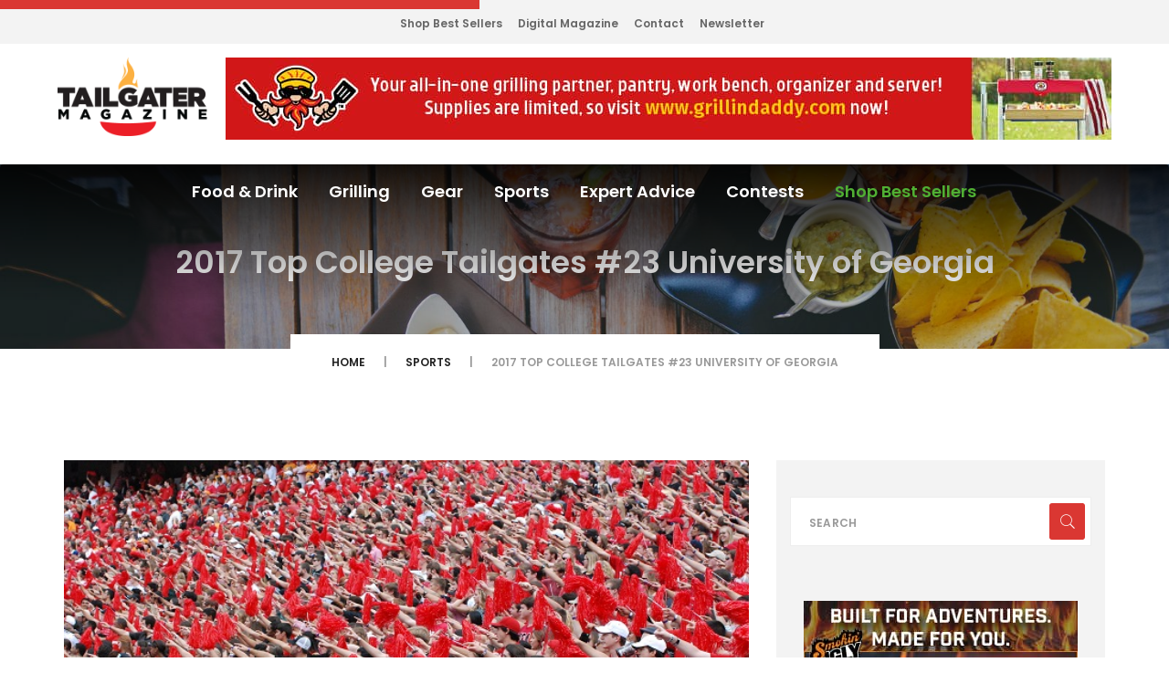

--- FILE ---
content_type: text/html; charset=UTF-8
request_url: https://tailgatermagazine.com/sports/2017-top-college-tailgates-23-university-of-georgia
body_size: 10263
content:
<!DOCTYPE html>
<html lang="en" class="no-js">
<head>
	<meta charset="utf-8"/>
	<meta http-equiv="x-ua-compatible" content="ie=edge"/>
	
	<meta name="viewport" content="width=device-width, initial-scale=1.0"/>
	<meta content="telephone=no" name="format-detection"/>
	<meta name="HandheldFriendly" content="true"/>
	<link rel="stylesheet" href="https://tailgatermagazine.com/wp-content/themes/base-theme/assets/css/master.css"/>
	<link rel="stylesheet" href="https://tailgatermagazine.com/wp-content/themes/base-theme/assets/css/theme.css?v=0.5.3"/>
	<link rel="stylesheet" href="https://pro.fontawesome.com/releases/v5.3.1/css/all.css" integrity="sha384-9ralMzdK1QYsk4yBY680hmsb4/hJ98xK3w0TIaJ3ll4POWpWUYaA2bRjGGujGT8w" crossorigin="anonymous">
	
	<link rel="icon" type="image/x-icon" href="https://tailgatermagazine.com/wp-content/themes/base-theme/favicon.ico"/>


	
	<script>(function(H){H.className=H.className.replace(/\bno-js\b/,'js')})(document.documentElement)</script>
	<script type="text/javascript">var ajaxurl = 'https://tailgatermagazine.com/wp-content/themes/base-theme/functions/';</script>

	<meta name='robots' content='index, follow, max-image-preview:large, max-snippet:-1, max-video-preview:-1' />
	<style>img:is([sizes="auto" i], [sizes^="auto," i]) { contain-intrinsic-size: 3000px 1500px }</style>
	
	<!-- This site is optimized with the Yoast SEO plugin v24.6 - https://yoast.com/wordpress/plugins/seo/ -->
	<title>2017 Top College Tailgates #23 University of Georgia - Tailgater Magazine</title>
	<meta name="description" content="Checkout Tailgater Magazine&#039;s 2017 Top College Tailgate Countdown! #23 University of Georgia!" />
	<link rel="canonical" href="https://tailgatermagazine.com/sports/2017-top-college-tailgates-23-university-of-georgia" />
	<meta property="og:locale" content="en_US" />
	<meta property="og:type" content="article" />
	<meta property="og:title" content="2017 Top College Tailgates #23 University of Georgia - Tailgater Magazine" />
	<meta property="og:description" content="Checkout Tailgater Magazine&#039;s 2017 Top College Tailgate Countdown! #23 University of Georgia!" />
	<meta property="og:url" content="https://tailgatermagazine.com/sports/2017-top-college-tailgates-23-university-of-georgia" />
	<meta property="og:site_name" content="Tailgater Magazine" />
	<meta property="article:modified_time" content="2017-10-12T01:59:29+00:00" />
	<meta property="og:image" content="https://tailgater-magazine.s3.us-west-2.amazonaws.com/wp-content/uploads/2017/10/12013549/uga-fans-pom-poms-credit-visitathensga-dotcom-mark-smith_7b767554-789e-4d24-b234-218df5b36545.jpg" />
	<meta property="og:image:width" content="640" />
	<meta property="og:image:height" content="408" />
	<meta property="og:image:type" content="image/jpeg" />
	<meta name="twitter:card" content="summary_large_image" />
	<script type="application/ld+json" class="yoast-schema-graph">{"@context":"https://schema.org","@graph":[{"@type":"WebPage","@id":"https://tailgatermagazine.com/sports/2017-top-college-tailgates-23-university-of-georgia","url":"https://tailgatermagazine.com/sports/2017-top-college-tailgates-23-university-of-georgia","name":"2017 Top College Tailgates #23 University of Georgia - Tailgater Magazine","isPartOf":{"@id":"https://tailgatermagazine.com/#website"},"datePublished":"2017-10-10T01:45:28+00:00","dateModified":"2017-10-12T01:59:29+00:00","description":"Checkout Tailgater Magazine's 2017 Top College Tailgate Countdown! #23 University of Georgia!","breadcrumb":{"@id":"https://tailgatermagazine.com/sports/2017-top-college-tailgates-23-university-of-georgia#breadcrumb"},"inLanguage":"en-US","potentialAction":[{"@type":"ReadAction","target":["https://tailgatermagazine.com/sports/2017-top-college-tailgates-23-university-of-georgia"]}]},{"@type":"BreadcrumbList","@id":"https://tailgatermagazine.com/sports/2017-top-college-tailgates-23-university-of-georgia#breadcrumb","itemListElement":[{"@type":"ListItem","position":1,"name":"Home","item":"https://tailgatermagazine.com/"},{"@type":"ListItem","position":2,"name":"Sports","item":"https://tailgatermagazine.com/sports"},{"@type":"ListItem","position":3,"name":"2017 Top College Tailgates #23 University of Georgia"}]},{"@type":"WebSite","@id":"https://tailgatermagazine.com/#website","url":"https://tailgatermagazine.com/","name":"Tailgater Magazine","description":"Your parking lot and backyard entertainment guide","potentialAction":[{"@type":"SearchAction","target":{"@type":"EntryPoint","urlTemplate":"https://tailgatermagazine.com/?s={search_term_string}"},"query-input":{"@type":"PropertyValueSpecification","valueRequired":true,"valueName":"search_term_string"}}],"inLanguage":"en-US"}]}</script>
	<!-- / Yoast SEO plugin. -->


<link rel='stylesheet' id='wp-block-library-css' href='https://tailgatermagazine.com/wp-includes/css/dist/block-library/style.min.css?ver=6.7.4' type='text/css' media='all' />
<style id='classic-theme-styles-inline-css' type='text/css'>
/*! This file is auto-generated */
.wp-block-button__link{color:#fff;background-color:#32373c;border-radius:9999px;box-shadow:none;text-decoration:none;padding:calc(.667em + 2px) calc(1.333em + 2px);font-size:1.125em}.wp-block-file__button{background:#32373c;color:#fff;text-decoration:none}
</style>
<style id='global-styles-inline-css' type='text/css'>
:root{--wp--preset--aspect-ratio--square: 1;--wp--preset--aspect-ratio--4-3: 4/3;--wp--preset--aspect-ratio--3-4: 3/4;--wp--preset--aspect-ratio--3-2: 3/2;--wp--preset--aspect-ratio--2-3: 2/3;--wp--preset--aspect-ratio--16-9: 16/9;--wp--preset--aspect-ratio--9-16: 9/16;--wp--preset--color--black: #000000;--wp--preset--color--cyan-bluish-gray: #abb8c3;--wp--preset--color--white: #ffffff;--wp--preset--color--pale-pink: #f78da7;--wp--preset--color--vivid-red: #cf2e2e;--wp--preset--color--luminous-vivid-orange: #ff6900;--wp--preset--color--luminous-vivid-amber: #fcb900;--wp--preset--color--light-green-cyan: #7bdcb5;--wp--preset--color--vivid-green-cyan: #00d084;--wp--preset--color--pale-cyan-blue: #8ed1fc;--wp--preset--color--vivid-cyan-blue: #0693e3;--wp--preset--color--vivid-purple: #9b51e0;--wp--preset--gradient--vivid-cyan-blue-to-vivid-purple: linear-gradient(135deg,rgba(6,147,227,1) 0%,rgb(155,81,224) 100%);--wp--preset--gradient--light-green-cyan-to-vivid-green-cyan: linear-gradient(135deg,rgb(122,220,180) 0%,rgb(0,208,130) 100%);--wp--preset--gradient--luminous-vivid-amber-to-luminous-vivid-orange: linear-gradient(135deg,rgba(252,185,0,1) 0%,rgba(255,105,0,1) 100%);--wp--preset--gradient--luminous-vivid-orange-to-vivid-red: linear-gradient(135deg,rgba(255,105,0,1) 0%,rgb(207,46,46) 100%);--wp--preset--gradient--very-light-gray-to-cyan-bluish-gray: linear-gradient(135deg,rgb(238,238,238) 0%,rgb(169,184,195) 100%);--wp--preset--gradient--cool-to-warm-spectrum: linear-gradient(135deg,rgb(74,234,220) 0%,rgb(151,120,209) 20%,rgb(207,42,186) 40%,rgb(238,44,130) 60%,rgb(251,105,98) 80%,rgb(254,248,76) 100%);--wp--preset--gradient--blush-light-purple: linear-gradient(135deg,rgb(255,206,236) 0%,rgb(152,150,240) 100%);--wp--preset--gradient--blush-bordeaux: linear-gradient(135deg,rgb(254,205,165) 0%,rgb(254,45,45) 50%,rgb(107,0,62) 100%);--wp--preset--gradient--luminous-dusk: linear-gradient(135deg,rgb(255,203,112) 0%,rgb(199,81,192) 50%,rgb(65,88,208) 100%);--wp--preset--gradient--pale-ocean: linear-gradient(135deg,rgb(255,245,203) 0%,rgb(182,227,212) 50%,rgb(51,167,181) 100%);--wp--preset--gradient--electric-grass: linear-gradient(135deg,rgb(202,248,128) 0%,rgb(113,206,126) 100%);--wp--preset--gradient--midnight: linear-gradient(135deg,rgb(2,3,129) 0%,rgb(40,116,252) 100%);--wp--preset--font-size--small: 13px;--wp--preset--font-size--medium: 20px;--wp--preset--font-size--large: 36px;--wp--preset--font-size--x-large: 42px;--wp--preset--spacing--20: 0.44rem;--wp--preset--spacing--30: 0.67rem;--wp--preset--spacing--40: 1rem;--wp--preset--spacing--50: 1.5rem;--wp--preset--spacing--60: 2.25rem;--wp--preset--spacing--70: 3.38rem;--wp--preset--spacing--80: 5.06rem;--wp--preset--shadow--natural: 6px 6px 9px rgba(0, 0, 0, 0.2);--wp--preset--shadow--deep: 12px 12px 50px rgba(0, 0, 0, 0.4);--wp--preset--shadow--sharp: 6px 6px 0px rgba(0, 0, 0, 0.2);--wp--preset--shadow--outlined: 6px 6px 0px -3px rgba(255, 255, 255, 1), 6px 6px rgba(0, 0, 0, 1);--wp--preset--shadow--crisp: 6px 6px 0px rgba(0, 0, 0, 1);}:where(.is-layout-flex){gap: 0.5em;}:where(.is-layout-grid){gap: 0.5em;}body .is-layout-flex{display: flex;}.is-layout-flex{flex-wrap: wrap;align-items: center;}.is-layout-flex > :is(*, div){margin: 0;}body .is-layout-grid{display: grid;}.is-layout-grid > :is(*, div){margin: 0;}:where(.wp-block-columns.is-layout-flex){gap: 2em;}:where(.wp-block-columns.is-layout-grid){gap: 2em;}:where(.wp-block-post-template.is-layout-flex){gap: 1.25em;}:where(.wp-block-post-template.is-layout-grid){gap: 1.25em;}.has-black-color{color: var(--wp--preset--color--black) !important;}.has-cyan-bluish-gray-color{color: var(--wp--preset--color--cyan-bluish-gray) !important;}.has-white-color{color: var(--wp--preset--color--white) !important;}.has-pale-pink-color{color: var(--wp--preset--color--pale-pink) !important;}.has-vivid-red-color{color: var(--wp--preset--color--vivid-red) !important;}.has-luminous-vivid-orange-color{color: var(--wp--preset--color--luminous-vivid-orange) !important;}.has-luminous-vivid-amber-color{color: var(--wp--preset--color--luminous-vivid-amber) !important;}.has-light-green-cyan-color{color: var(--wp--preset--color--light-green-cyan) !important;}.has-vivid-green-cyan-color{color: var(--wp--preset--color--vivid-green-cyan) !important;}.has-pale-cyan-blue-color{color: var(--wp--preset--color--pale-cyan-blue) !important;}.has-vivid-cyan-blue-color{color: var(--wp--preset--color--vivid-cyan-blue) !important;}.has-vivid-purple-color{color: var(--wp--preset--color--vivid-purple) !important;}.has-black-background-color{background-color: var(--wp--preset--color--black) !important;}.has-cyan-bluish-gray-background-color{background-color: var(--wp--preset--color--cyan-bluish-gray) !important;}.has-white-background-color{background-color: var(--wp--preset--color--white) !important;}.has-pale-pink-background-color{background-color: var(--wp--preset--color--pale-pink) !important;}.has-vivid-red-background-color{background-color: var(--wp--preset--color--vivid-red) !important;}.has-luminous-vivid-orange-background-color{background-color: var(--wp--preset--color--luminous-vivid-orange) !important;}.has-luminous-vivid-amber-background-color{background-color: var(--wp--preset--color--luminous-vivid-amber) !important;}.has-light-green-cyan-background-color{background-color: var(--wp--preset--color--light-green-cyan) !important;}.has-vivid-green-cyan-background-color{background-color: var(--wp--preset--color--vivid-green-cyan) !important;}.has-pale-cyan-blue-background-color{background-color: var(--wp--preset--color--pale-cyan-blue) !important;}.has-vivid-cyan-blue-background-color{background-color: var(--wp--preset--color--vivid-cyan-blue) !important;}.has-vivid-purple-background-color{background-color: var(--wp--preset--color--vivid-purple) !important;}.has-black-border-color{border-color: var(--wp--preset--color--black) !important;}.has-cyan-bluish-gray-border-color{border-color: var(--wp--preset--color--cyan-bluish-gray) !important;}.has-white-border-color{border-color: var(--wp--preset--color--white) !important;}.has-pale-pink-border-color{border-color: var(--wp--preset--color--pale-pink) !important;}.has-vivid-red-border-color{border-color: var(--wp--preset--color--vivid-red) !important;}.has-luminous-vivid-orange-border-color{border-color: var(--wp--preset--color--luminous-vivid-orange) !important;}.has-luminous-vivid-amber-border-color{border-color: var(--wp--preset--color--luminous-vivid-amber) !important;}.has-light-green-cyan-border-color{border-color: var(--wp--preset--color--light-green-cyan) !important;}.has-vivid-green-cyan-border-color{border-color: var(--wp--preset--color--vivid-green-cyan) !important;}.has-pale-cyan-blue-border-color{border-color: var(--wp--preset--color--pale-cyan-blue) !important;}.has-vivid-cyan-blue-border-color{border-color: var(--wp--preset--color--vivid-cyan-blue) !important;}.has-vivid-purple-border-color{border-color: var(--wp--preset--color--vivid-purple) !important;}.has-vivid-cyan-blue-to-vivid-purple-gradient-background{background: var(--wp--preset--gradient--vivid-cyan-blue-to-vivid-purple) !important;}.has-light-green-cyan-to-vivid-green-cyan-gradient-background{background: var(--wp--preset--gradient--light-green-cyan-to-vivid-green-cyan) !important;}.has-luminous-vivid-amber-to-luminous-vivid-orange-gradient-background{background: var(--wp--preset--gradient--luminous-vivid-amber-to-luminous-vivid-orange) !important;}.has-luminous-vivid-orange-to-vivid-red-gradient-background{background: var(--wp--preset--gradient--luminous-vivid-orange-to-vivid-red) !important;}.has-very-light-gray-to-cyan-bluish-gray-gradient-background{background: var(--wp--preset--gradient--very-light-gray-to-cyan-bluish-gray) !important;}.has-cool-to-warm-spectrum-gradient-background{background: var(--wp--preset--gradient--cool-to-warm-spectrum) !important;}.has-blush-light-purple-gradient-background{background: var(--wp--preset--gradient--blush-light-purple) !important;}.has-blush-bordeaux-gradient-background{background: var(--wp--preset--gradient--blush-bordeaux) !important;}.has-luminous-dusk-gradient-background{background: var(--wp--preset--gradient--luminous-dusk) !important;}.has-pale-ocean-gradient-background{background: var(--wp--preset--gradient--pale-ocean) !important;}.has-electric-grass-gradient-background{background: var(--wp--preset--gradient--electric-grass) !important;}.has-midnight-gradient-background{background: var(--wp--preset--gradient--midnight) !important;}.has-small-font-size{font-size: var(--wp--preset--font-size--small) !important;}.has-medium-font-size{font-size: var(--wp--preset--font-size--medium) !important;}.has-large-font-size{font-size: var(--wp--preset--font-size--large) !important;}.has-x-large-font-size{font-size: var(--wp--preset--font-size--x-large) !important;}
:where(.wp-block-post-template.is-layout-flex){gap: 1.25em;}:where(.wp-block-post-template.is-layout-grid){gap: 1.25em;}
:where(.wp-block-columns.is-layout-flex){gap: 2em;}:where(.wp-block-columns.is-layout-grid){gap: 2em;}
:root :where(.wp-block-pullquote){font-size: 1.5em;line-height: 1.6;}
</style>
<link rel='stylesheet' id='wphf-style-css' href='https://tailgatermagazine.com/wp-content/plugins/wp-hooks-finder/assets/css/style.css?ver=6.7.4' type='text/css' media='all' />
<link rel="https://api.w.org/" href="https://tailgatermagazine.com/wp-json/" /><link rel='shortlink' href='https://tailgatermagazine.com/?p=3535' />
<link rel="alternate" title="oEmbed (JSON)" type="application/json+oembed" href="https://tailgatermagazine.com/wp-json/oembed/1.0/embed?url=https%3A%2F%2Ftailgatermagazine.com%2Fsports%2F2017-top-college-tailgates-23-university-of-georgia" />
<link rel="alternate" title="oEmbed (XML)" type="text/xml+oembed" href="https://tailgatermagazine.com/wp-json/oembed/1.0/embed?url=https%3A%2F%2Ftailgatermagazine.com%2Fsports%2F2017-top-college-tailgates-23-university-of-georgia&#038;format=xml" />

<script data-cfasync="false" src="//monu.delivery/site/2/8/303b36-2012-4246-9184-2306693447d6.js" type="text/javascript"></script>


	<script src="https://cdnjs.cloudflare.com/ajax/libs/jquery/3.7.1/jquery.min.js" integrity="sha512-v2CJ7UaYy4JwqLDIrZUI/4hqeoQieOmAZNXBeQyjo21dadnwR+8ZaIJVT8EE2iyI61OV8e6M8PP2/4hpQINQ/g==" crossorigin="anonymous" referrerpolicy="no-referrer"></script>

	<script type='text/javascript' src='https://platform-api.sharethis.com/js/sharethis.js#property=5a27f61bf7139200139b4c5a&product=inline-share-buttons' async='async'></script>

	<script async data-cfasync="false" src="https://pagead2.googlesyndication.com/pagead/js/adsbygoogle.js?client=ca-pub-6366746366364305" crossorigin="anonymous"></script>

	<script src="//m2d.m2.ai/pg.tailgatermagazine.com.js" async></script>
	<script src="//cdn.pubguru.com/fb.js"></script>
	<!-- Google tag (gtag.js) -->
	<script async src="https://www.googletagmanager.com/gtag/js?id=G-032CJ0N4Y3"></script>
	<script>
	window.dataLayer = window.dataLayer || [];
	function gtag(){dataLayer.push(arguments);}
	gtag('js', new Date());

	gtag('config', 'G-032CJ0N4Y3');
	</script>
	
	<style>
		img { max-width: 100%; }
	</style>

</head>
<body class="sports-template-default single single-sports postid-3535">
    <!-- Loader-->
    
<div data-header="sticky" data-header-top="200" class="layout-theme animated-css">
    <div class="cd-main">
        <div class="wrap-content cd-section cd-selected">
            <header class="header header_mod-a">
                <div class="top-header">
                    <div class="container">
                        <div class="row">
                            <div class="col-xs-12 full-width">
                                <div class="top-header__link bg-primary">
                                    <div class="top-header__wrap-link flex flex--align-items-center flex--justify-content-space-between">
                                        <!--
                                        <ul class="social-links list-inline">
                                            <li><a href="https://twitter.com/TailgaterMag" class="social-links__item_link"><i class="icon fab fa-twitter"></i></a></li>
                                            <li><a href="https://www.facebook.com/TailgaterMagazine" class="social-links__item_link"><i class="icon fab fa-facebook"></i></a></li>
                                            <li><a href="https://www.instagram.com/tailgatermag/" class="social-links__item_link"><i class="icon fab fa-instagram"></i></a></li>
                                            <li><a href="https://www.pinterest.com/tailgatermag/" class="social-links__item_link"><i class="icon fab fa-pinterest-p"></i></a></li>
                                        </ul>
                                        -->
                                        <!-- ShareThis BEGIN --><div class="sharethis-inline-share-buttons"></div><!-- ShareThis END -->
                                        <a href="#cd-nav" class="trigger cd-nav-trigger"><i class="fal fa-bars"></i></a>
                                    </div>
                                </div>
                                <div class="header-main__links">
                                    <ul class="header-links list-inline">
                                            <!--<li class="header-links__item"><strong><a href="https://record.revmasters.com/_qT4hgzrub-Su11z-n_bVh2Nd7ZgqdRLk/1/" target="_blank">Bet Now</a></strong>-->
                                            <li class="header-links__item"><a href="https://amzn.to/3rbFvHj" class="header-links__link">Shop Best Sellers</a></li>
                                            <li class="header-links__item"><a href="/subscribe/digital" class="header-links__link">Digital Magazine</a></li>
                                            <li class="header-links__item"><a href="/contactus" class="header-links__link">Contact</a></li>
                                            <li class="header-links__item"><a href="https://visitor.r20.constantcontact.com/manage/optin?v=001HTk7N6nZumI8FGTYv-fzaTGlG2J0UNc6NesYXIfZuR2NOL9C5cL2-zYfumCR5wN3y-MxXOSuXKxcc3rDP3n5G7bJ3yygZFKAZbivfr7hsVE%3D"  target="_blank" class="header-links__link">Newsletter</a></li>
                                        </ul>
                                    
                                </div>
                            </div>
                        </div>
                    </div>
                </div>
                <div class="header-main">
                    <div class="container">
                        <div class="row flex flex--justify-content-space-between">
								<a href="/" class="logo" style="margin-top: 0"><img src="https://s3-us-west-2.amazonaws.com/tailgater-magazine/wp-content/uploads/2018/04/06121631/tgmlogo.png" alt="Logo" class="logo__img img-responsive center-block"/></a>
							
								
                                								<div class="ad-slot-a">
									<a rel="nofollow" target="_blank" class="banner pull-right" href="/adtrack?aid=35972&aslt=a&dest=https%3A%2F%2Fwww.grillindaddy.com%2F&ext_v=cGFnZT0vc3BvcnRzLzIwMTctdG9wLWNvbGxlZ2UtdGFpbGdhdGVzLTIzLXVuaXZlcnNpdHktb2YtZ2VvcmdpYSZpcD0xOC4yMTYuOTEuMTEw">
										<img src="https://tailgater-magazine.s3.us-west-2.amazonaws.com/wp-content/uploads/2025/09/02004700/Grillin-Daddy-BBQ-Caddy-970x90-banner-1.jpg" alt="banner" class="img-responsive center-block">
									</a>
								</div>
                                								
                            </div>
                    </div>
                </div>
            </header>
            <div class="wrap-nav">
                <nav class="navbar yamm">
                    <div id="navbar-collapse-1" class="navbar-collapse collapse">
                        <div class="container">
                            <div class="row">
                                <div class="col-xs-12">
                                    
<ul class="nav navbar-nav">
    
    <li><a href="/food-and-drink">Food &amp; Drink</a></li>
    <li class="yamm-fw"><a href="/grilling-guide">Grilling</a></li>
    <li class="yamm-fw"><a href="/gear">Gear</a></li>
    <li class="yamm-fw"><a href="/sports">Sports</a></li>
    <li class="yamm-fw"><a href="/expert-advice">Expert Advice</a></li>
    <!--
    <li class="yamm-fw subscribe">
      <a href="/subscribe/print">Subscribe</a>
    	<ul class="dropdown-menu" style="display: none;">
			  <li><a href="/subscribe/print">Print Magazine</a></li>
			  <li><a href="/subscribe/digital">Digital Issues</a></li>
			  <li><a href="https://visitor.r20.constantcontact.com/manage/optin?v=001HTk7N6nZumI8FGTYv-fzaTGlG2J0UNc6NesYXIfZuR2NOL9C5cL2-zYfumCR5wN3y-MxXOSuXKxcc3rDP3n5G7bJ3yygZFKAZbivfr7hsVE%3D" target="_blank">Newsletter</a></li>
		  </ul>
    </li>
    -->
    <li class="yamm-fw contests">
      <a href="/contests">Contests</a>
                <ul class="dropdown-menu" style="display: none;">
                        <li><a href="https://tailgatermagazine.com/contests/davy-crockett-pellet-grill">Davy Crockett Pellet Grill</a></li>
                    </ul>
          </li>
    <li class="yamm-fw"><a href="https://amzn.to/3rbFvHj" target="_blank" style="color:#50af33;">Shop Best Sellers</a></li>
    <!--<li class="yamm-fw"><a href="https://record.revmasters.com/_qT4hgzrub-Su11z-n_bVh2Nd7ZgqdRLk/1/" target="_blank"><strong>Bet Now</strong></a></li>-->
</ul>
                                </div>
                            </div>
                        </div>
                    </div>
                </nav>

                <div class="section-title section-bg" style="background: url('https://s3-us-west-2.amazonaws.com/tailgater-magazine/wp-content/uploads/2018/04/05155610/tgm-head-food-and-drink.jpg') no-repeat center center; background-size: cover;">
                    <div class="section__inner">
                        <h1 class="ui-title-page">2017 Top College Tailgates #23 University of Georgia</h1>
                    </div>
                </div>
                </div>
                <div class="breadcrumb-wrap">
                <ol class="breadcrumb">
                    <li><a href="/">HOME</a></li>
                    <li><a href="/sports">Sports</a></li>
                    <li class="active">2017 Top College Tailgates #23 University of Georgia</li>
                </ol>
                </div>
                <div class="section-type-k">
                <div class="container">
                    <div class="row">
                        <div class="col-md-8">

                            
                            <article class="post post-full clearfix">
                                                                <div class="entry-media">
                                    <img src="https://tailgater-magazine.s3.us-west-2.amazonaws.com/wp-content/uploads/2017/10/12013549/uga-fans-pom-poms-credit-visitathensga-dotcom-mark-smith_7b767554-789e-4d24-b234-218df5b36545.jpg" alt="2017 Top College Tailgates #23 University of Georgia" class="img-responsive">
                                </div>
                                                                <div class="entry-main">
                                    <div class="entry-header">
                                        <span class="label block sports">Sports</span>
                                                                                    <p><span>courtesy of visitathensga.com</span></p>
                                                                                <h2 class="entry-title"><a href="https://tailgatermagazine.com/sports/2017-top-college-tailgates-23-university-of-georgia">2017 Top College Tailgates #23 University of Georgia</a></h2>
                                        <h5></h5>
                                    </div>
                                    <div class="entry-meta">
                                        <span class="entry-meta__item">By Tailgater Staff</span>
                                    </div>
                                    <div class="entry-content">

                                                                                <div class="article__content">
                                            <p><strong>Steeped in folklore and tradition, Georgia Bulldog football carries an air of passion and refinement few other college programs can match.</strong> Just say the words &#8220;between the hedges&#8221; to anyone in the Southeast, and you&#8217;ll catch the drift.</p>
<p>First planted in 1930 just hours before a game at Stanford Stadium, the 5&#215;5 emerald green hedges serve as a protection around the football field, a picaresque landmark around one of the most historically significant playing fields in the SEC.</p>
<p>Georgia simply oozes tradition, such as the Chapel Bell where students rush following a home win to ring the bell long into the night. There’s also the player entrance known as the Dawg Walk, one of those must-see events at each home game, and a fan favorite, the lovable mascot known as Uga.</p>
<p>&#8220;Normally for my friends and family we&#8217;ll show up early that morning and we&#8217;ll set up our tailgate, but whether it&#8217;s a noon kickoff, a three o&#8217;clock kick, or a 6 p.m. kick, at some point we move away from the tailgate and make our way down to the area to catch a glimpse of our favorite players coming through,&#8221; says Kevin Scott, a 2005 Georgia graduate and co-founder of the brand consultancy company, ADDO. &#8220;There is no there is no better mascot in America than Uga, the white English bulldog. When Uga is on the field, that&#8217;s always something exciting to see.</p>
<p>&#8220;It doesn&#8217;t matter if you&#8217;re a former student or just a fan, there is something about when you pull into the Athens that affects you emotionally,&#8221; Scott adds.  &#8220;The city of Athens is focused on the University of Georgia, and it doesn&#8217;t matter if you&#8217;re tailgating on north campus or you&#8217;re walking through the streets of downtown Athens. The atmosphere is electric.&#8221;</p>
                                        </div>
                                        
                                        
                                        
                                    </div>
                                    <div class="entry-footer clearfix">

                                        <div class="sharethis-inline-share-buttons"></div>
                                    </div>
                                </div>
                            </article>

                        </div>
                        
<div class="col-md-4">
    <aside class="sidebar">

        <div class="widget">
            <form id="search-global-form" method="get" class="form-search" action="/">
                <div class="form-group has-feedback">
                    <input type="text" placeholder="Search" name="s" class="form-search__input form-control">
                    <button class="form-search__btn icon pe-7s-search form-control-feedback"></button>
                </div>
            </form>
        </div>

        
        
        <div class="widget ad-slot-b">
            <a rel="nofollow" target="_blank" href="/adtrack?aid=33716&aslt=b&dest=https%3A%2F%2Fhubs.la%2FQ033JdxM0&ext_v=cGFnZT0vc3BvcnRzLzIwMTctdG9wLWNvbGxlZ2UtdGFpbGdhdGVzLTIzLXVuaXZlcnNpdHktb2YtZ2VvcmdpYSZpcD0xOC4yMTYuOTEuMTEw">
                <img src="https://tailgater-magazine.s3.us-west-2.amazonaws.com/wp-content/uploads/2025/01/30221950/Smokin-Ugly-300x250_Banner2.jpg" class="img-responsive center-block" width="300" height="250" alt="Ad Banner" />
            </a>
        </div>

        <section class="widget">
            <!-- ShareThis BEGIN --><div class="sharethis-inline-share-buttons"></div><!-- ShareThis END -->
        </section>
        

        <section class="widget">
            <h2 class="widget-title ui-title-inner text-right">categories</h2>
            <div class="decor-right"></div>
            <div class="widget-content">
                <ul class="list list-mark-1 list-mark-1_mod-a">
                    <li><a href="/food-and-drink" class="food-and-drink">Food &amp; Drink</a></li>
                    <li><a href="/grilling-guide" class="grilling-guide">Grilling Guide</a></li>
                    <li><a href="/gear" class="gear">Gear</a></li>
                    <li><a href="/sports" class="sports">Sports</a></li>
                    <li><a href="/expert-advice" class="expert-advice">Expert Advice</a></li>
                </ul>
            </div>
        </section>

        <section class="widget">
            <h2 class="widget-title ui-title-inner text-right">latest articles</h2>
            <div class="decor-right"></div>
            <div class="widget-content">

                
                <article class="post post-3 post-3_mod-a clearfix">
                    <div class="entry-media"><a href="https://tailgatermagazine.com/expert-advice/health-benefits-of-dark-chocolate"><img src="https://tailgater-magazine.s3.us-west-2.amazonaws.com/wp-content/uploads/2024/09/10015045/Health-Benefits-of-Dark-Chocolate-web-1.jpg" alt="What Are the Health Benefits of Dark Chocolate?" class="img-responsive"/></a></div>
                    <div class="entry-main">
                        <div class="entry-header">
                            <h2 class="entry-title"><a href="https://tailgatermagazine.com/expert-advice/health-benefits-of-dark-chocolate">What Are the Health Benefits of Dark Chocolate?</a></h2>
                        </div>
                        <div class="entry-meta"><span class="category expert-advice">Expert Advice</span></div>
                    </div>
                </article>
                
                <article class="post post-3 post-3_mod-a clearfix">
                    <div class="entry-media"><a href="https://tailgatermagazine.com/grilling-guide/time-to-replace-your-grill"><img src="https://tailgater-magazine.s3.us-west-2.amazonaws.com/wp-content/uploads/2024/05/29002207/Time-to-Replace-Your-Grill-web1.jpg" alt="6 Signs It&#8217;s Time to Replace Your Grill" class="img-responsive"/></a></div>
                    <div class="entry-main">
                        <div class="entry-header">
                            <h2 class="entry-title"><a href="https://tailgatermagazine.com/grilling-guide/time-to-replace-your-grill">6 Signs It&#8217;s Time to Replace Your Grill</a></h2>
                        </div>
                        <div class="entry-meta"><span class="category grilling-guide">Grilling Guide</span></div>
                    </div>
                </article>
                
                <article class="post post-3 post-3_mod-a clearfix">
                    <div class="entry-media"><a href="https://tailgatermagazine.com/gear/bevee-12-cup-drink-carrier"><img src="https://tailgater-magazine.s3.us-west-2.amazonaws.com/wp-content/uploads/2024/09/27221710/Bevee-12-Cup-Drink-Carrier-web1.jpg" alt="Bevee 12 Cup Drink Carrier" class="img-responsive"/></a></div>
                    <div class="entry-main">
                        <div class="entry-header">
                            <h2 class="entry-title"><a href="https://tailgatermagazine.com/gear/bevee-12-cup-drink-carrier">Bevee 12 Cup Drink Carrier</a></h2>
                        </div>
                        <div class="entry-meta"><span class="category gear">Gear</span></div>
                    </div>
                </article>
                
                <article class="post post-3 post-3_mod-a clearfix">
                    <div class="entry-media"><a href="https://tailgatermagazine.com/food-recipes/tuscan-chicken-stew"><img src="https://tailgater-magazine.s3.us-west-2.amazonaws.com/wp-content/uploads/2020/01/17214504/Tuscan-Chicken-Stew-web-1.jpg" alt="Tuscan Chicken Stew" class="img-responsive"/></a></div>
                    <div class="entry-main">
                        <div class="entry-header">
                            <h2 class="entry-title"><a href="https://tailgatermagazine.com/food-recipes/tuscan-chicken-stew">Tuscan Chicken Stew</a></h2>
                        </div>
                        <div class="entry-meta"><span class="category food-and-drink">Food and Drink</span></div>
                    </div>
                </article>
                                            </div>
        </section>

        
        
        <div class="widget ad-slot-c">
            <a rel="nofollow" target="_blank" href="/adtrack?aid=35972&aslt=b&dest=https%3A%2F%2Fwww.grillindaddy.com%2F&ext_v=cGFnZT0vc3BvcnRzLzIwMTctdG9wLWNvbGxlZ2UtdGFpbGdhdGVzLTIzLXVuaXZlcnNpdHktb2YtZ2VvcmdpYSZpcD0xOC4yMTYuOTEuMTEw">
                <img src="https://tailgater-magazine.s3.us-west-2.amazonaws.com/wp-content/uploads/2025/09/24005929/Grillin-Daddy-BBQ-Caddie-300x250-1.jpg" class="img-responsive center-block" width="300" height="250" alt="Ad Banner" />
            </a>
        </div>
       

        
    </aside>
</div>
                    </div>
                </div>
                <div class="section-default">
                    <div class="container">
                        <div class="row">
                            <div class="col-md-12">

                                <div id="amzn-assoc-ad-be26d7aa-4425-4544-97d8-f7a7044dfe96"></div><script async src="//z-na.amazon-adsystem.com/widgets/onejs?MarketPlace=US&adInstanceId=be26d7aa-4425-4544-97d8-f7a7044dfe96"></script>

                            </div>
                        </div>
                    </div>
                </div>
            </div>


				<footer class="footer">
					<div class="container">
						<div class="row">
							<div class="col-md-6">
								<div class="footer__first-section">
									<div class="flex flex--align-items-center flex--justify-content-space-between" style="margin-bottom: 30px;">
										<a href="/"><img src="https://s3-us-west-2.amazonaws.com/tailgater-magazine/wp-content/uploads/2018/06/27152902/logo_wordonly_TailgaterWhite.png" alt="logo" class="img-responsive" style="max-width: 150px; "></a>
										<a href="https://www.cbssports.com/" target="_blank"><img src="https://s3-us-west-2.amazonaws.com/tailgater-magazine/wp-content/uploads/2017/02/16220633/cbs-sports-digital.png" alt="" style="max-width: 100px;" /></a>
									</div>
									<div class="footer__info">
										Your parking lot & backyard entertainment guide.
										<p>&copy; 2026 Tailgater Magazine. All Rights Reserved.<br /><br />Affiliate disclosure:  As an Amazon Associate, we may earn commissions from qualifying purchases from Amazon.com<br /><br /><a href="/privacy-policy" style="color: #FFFFFF;">Privacy Policy</a></p>
									</div>
									<div class="decor-right decor-right_sm"></div>
								</div>
							</div>
							<div class="col-md-6">
								<div class="clearfix">
									<div class="footer-wrap-section">
										<section class="footer-section">
											<h3 class="footer__title ui-title-inner">categories</h3>
											<div class="decor-right decor-right_sm bg-7"></div>
											<ul class="footer-list list list-mark-2">
												<li><a href="https://www.amazon.com/Best-Sellers-Patio-Lawn-Garden-Outdoor-Cooking/zgbs/lawn-garden/553760?&linkCode=sl2&tag=tailgaterstor-20&linkId=2f481ef2c22fd291bbaf711c0b51be33&language=en_US&ref_=as_li_ss_tl">Shop</a></li>
												<li><a href="/food-and-drink">Food &amp; Drink</a></li>
												<li><a href="/grilling-guide">Grilling Guide</a></li>
												<li><a href="/gear">Gear</a></li>
												<li><a href="/sports">Sports</a></li>
												<li><a href="/expert-advice">Expert Advice</a></li>
											</ul>
										</section>
										<section class="footer-section">
											<h3 class="footer__title ui-title-inner">contact</h3>
											<div class="decor-right decor-right_sm bg-13"></div>
											<ul class="footer-list list list-mark-2">
												<li><a href="/subscribe/digital">Digital Edition</a></li>
												<li><a href="https://visitor.r20.constantcontact.com/manage/optin?v=001HTk7N6nZumI8FGTYv-fzaTGlG2J0UNc6NesYXIfZuR2NOL9C5cL2-zYfumCR5wN3y-MxXOSuXKxcc3rDP3n5G7bJ3yygZFKAZbivfr7hsVE%3D">Newsletter</a></li>
												<li><a href="/contests">Contests</a></li>
												<li><a href="/contact">Contact Us</a></li>
											</ul>
										</section>
									</div>
								</div>
							</div>
						</div>
					</div>
				</footer>
				<!-- end wrap-content-->
			</div>
		</div>
	</div>
	<nav id="cd-nav" class="cd-nav-container">
		<a href="#0" class="cd-close-nav">Close</a>
		<nav class="sidebar-nav">
			<ul class="sidebar-nav__list list-unstyled">
				<li><a href="/food-and-drink">Food &amp; Drink</a></li>
				<li><a href="/grilling-guide">Grilling Guide</a></li>
				<li><a href="/gear">Gear</a></li>
				<li><a href="/sports">Sports</a></li>
				<li><a href="/expert-advice">Expert Advice</a></li>
				<li><a href="/contact">Contact</a></li>
				<li><a href="/subscribe">Subscribe</a></li>
				<li><a href="/contests">Contests</a></li>
			</ul>
		</nav>
		<!-- end layout-theme-->
	</nav>

	
	
	<script defer src="https://tailgatermagazine.com/wp-content/themes/base-theme/assets/js/main.js"></script>
	<script defer src="https://tailgatermagazine.com/wp-content/themes/base-theme/assets/js/separate-js/custom.js?v=0.1"></script>
	<script defer src="https://tailgatermagazine.com/wp-content/themes/base-theme/assets/plugins/slider-pro/jquery.sliderPro.js"></script>
	<!--<script defer src="https://tailgatermagazine.com/wp-content/themes/base-theme/assets/plugins/doubletaptogo.js"></script>-->
	<script defer src="https://tailgatermagazine.com/wp-content/themes/base-theme/assets/plugins/waypoints.min.js"></script>

	
	</body>
</html>


--- FILE ---
content_type: text/html; charset=utf-8
request_url: https://www.google.com/recaptcha/api2/aframe
body_size: 268
content:
<!DOCTYPE HTML><html><head><meta http-equiv="content-type" content="text/html; charset=UTF-8"></head><body><script nonce="7Fbda6BCw4fvO0NkqOWtpA">/** Anti-fraud and anti-abuse applications only. See google.com/recaptcha */ try{var clients={'sodar':'https://pagead2.googlesyndication.com/pagead/sodar?'};window.addEventListener("message",function(a){try{if(a.source===window.parent){var b=JSON.parse(a.data);var c=clients[b['id']];if(c){var d=document.createElement('img');d.src=c+b['params']+'&rc='+(localStorage.getItem("rc::a")?sessionStorage.getItem("rc::b"):"");window.document.body.appendChild(d);sessionStorage.setItem("rc::e",parseInt(sessionStorage.getItem("rc::e")||0)+1);localStorage.setItem("rc::h",'1769095429838');}}}catch(b){}});window.parent.postMessage("_grecaptcha_ready", "*");}catch(b){}</script></body></html>